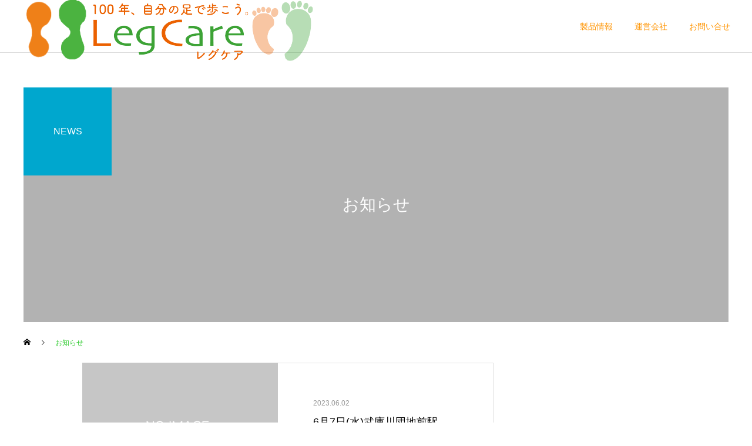

--- FILE ---
content_type: text/html; charset=UTF-8
request_url: https://legcare.jp/news/
body_size: 10854
content:
<!DOCTYPE html>
<html class="pc" lang="ja">
<head>
<meta charset="UTF-8">
<!--[if IE]><meta http-equiv="X-UA-Compatible" content="IE=edge"><![endif]-->
<meta name="viewport" content="width=device-width">
<title>お知らせ | LegCare</title>
<meta name="description" content="">
<link rel="pingback" href="https://legcare.jp/xmlrpc.php">
<link rel="shortcut icon" href="https://legcare.jp/wp-content/uploads/2022/04/reallogo.png">
<meta name='robots' content='max-image-preview:large' />
<link rel="alternate" type="application/rss+xml" title="LegCare &raquo; フィード" href="https://legcare.jp/feed/" />
<link rel="alternate" type="application/rss+xml" title="LegCare &raquo; コメントフィード" href="https://legcare.jp/comments/feed/" />
<link rel="alternate" type="application/rss+xml" title="LegCare &raquo; お知らせ フィード" href="https://legcare.jp/news/feed/" />
<style id='wp-img-auto-sizes-contain-inline-css' type='text/css'>
img:is([sizes=auto i],[sizes^="auto," i]){contain-intrinsic-size:3000px 1500px}
/*# sourceURL=wp-img-auto-sizes-contain-inline-css */
</style>
<link rel='stylesheet' id='style-css' href='https://legcare.jp/wp-content/themes/cure_tcd082/style.css?ver=2.1' type='text/css' media='all' />
<style id='wp-block-library-inline-css' type='text/css'>
:root{--wp-block-synced-color:#7a00df;--wp-block-synced-color--rgb:122,0,223;--wp-bound-block-color:var(--wp-block-synced-color);--wp-editor-canvas-background:#ddd;--wp-admin-theme-color:#007cba;--wp-admin-theme-color--rgb:0,124,186;--wp-admin-theme-color-darker-10:#006ba1;--wp-admin-theme-color-darker-10--rgb:0,107,160.5;--wp-admin-theme-color-darker-20:#005a87;--wp-admin-theme-color-darker-20--rgb:0,90,135;--wp-admin-border-width-focus:2px}@media (min-resolution:192dpi){:root{--wp-admin-border-width-focus:1.5px}}.wp-element-button{cursor:pointer}:root .has-very-light-gray-background-color{background-color:#eee}:root .has-very-dark-gray-background-color{background-color:#313131}:root .has-very-light-gray-color{color:#eee}:root .has-very-dark-gray-color{color:#313131}:root .has-vivid-green-cyan-to-vivid-cyan-blue-gradient-background{background:linear-gradient(135deg,#00d084,#0693e3)}:root .has-purple-crush-gradient-background{background:linear-gradient(135deg,#34e2e4,#4721fb 50%,#ab1dfe)}:root .has-hazy-dawn-gradient-background{background:linear-gradient(135deg,#faaca8,#dad0ec)}:root .has-subdued-olive-gradient-background{background:linear-gradient(135deg,#fafae1,#67a671)}:root .has-atomic-cream-gradient-background{background:linear-gradient(135deg,#fdd79a,#004a59)}:root .has-nightshade-gradient-background{background:linear-gradient(135deg,#330968,#31cdcf)}:root .has-midnight-gradient-background{background:linear-gradient(135deg,#020381,#2874fc)}:root{--wp--preset--font-size--normal:16px;--wp--preset--font-size--huge:42px}.has-regular-font-size{font-size:1em}.has-larger-font-size{font-size:2.625em}.has-normal-font-size{font-size:var(--wp--preset--font-size--normal)}.has-huge-font-size{font-size:var(--wp--preset--font-size--huge)}.has-text-align-center{text-align:center}.has-text-align-left{text-align:left}.has-text-align-right{text-align:right}.has-fit-text{white-space:nowrap!important}#end-resizable-editor-section{display:none}.aligncenter{clear:both}.items-justified-left{justify-content:flex-start}.items-justified-center{justify-content:center}.items-justified-right{justify-content:flex-end}.items-justified-space-between{justify-content:space-between}.screen-reader-text{border:0;clip-path:inset(50%);height:1px;margin:-1px;overflow:hidden;padding:0;position:absolute;width:1px;word-wrap:normal!important}.screen-reader-text:focus{background-color:#ddd;clip-path:none;color:#444;display:block;font-size:1em;height:auto;left:5px;line-height:normal;padding:15px 23px 14px;text-decoration:none;top:5px;width:auto;z-index:100000}html :where(.has-border-color){border-style:solid}html :where([style*=border-top-color]){border-top-style:solid}html :where([style*=border-right-color]){border-right-style:solid}html :where([style*=border-bottom-color]){border-bottom-style:solid}html :where([style*=border-left-color]){border-left-style:solid}html :where([style*=border-width]){border-style:solid}html :where([style*=border-top-width]){border-top-style:solid}html :where([style*=border-right-width]){border-right-style:solid}html :where([style*=border-bottom-width]){border-bottom-style:solid}html :where([style*=border-left-width]){border-left-style:solid}html :where(img[class*=wp-image-]){height:auto;max-width:100%}:where(figure){margin:0 0 1em}html :where(.is-position-sticky){--wp-admin--admin-bar--position-offset:var(--wp-admin--admin-bar--height,0px)}@media screen and (max-width:600px){html :where(.is-position-sticky){--wp-admin--admin-bar--position-offset:0px}}

/*# sourceURL=wp-block-library-inline-css */
</style><style id='global-styles-inline-css' type='text/css'>
:root{--wp--preset--aspect-ratio--square: 1;--wp--preset--aspect-ratio--4-3: 4/3;--wp--preset--aspect-ratio--3-4: 3/4;--wp--preset--aspect-ratio--3-2: 3/2;--wp--preset--aspect-ratio--2-3: 2/3;--wp--preset--aspect-ratio--16-9: 16/9;--wp--preset--aspect-ratio--9-16: 9/16;--wp--preset--color--black: #000000;--wp--preset--color--cyan-bluish-gray: #abb8c3;--wp--preset--color--white: #ffffff;--wp--preset--color--pale-pink: #f78da7;--wp--preset--color--vivid-red: #cf2e2e;--wp--preset--color--luminous-vivid-orange: #ff6900;--wp--preset--color--luminous-vivid-amber: #fcb900;--wp--preset--color--light-green-cyan: #7bdcb5;--wp--preset--color--vivid-green-cyan: #00d084;--wp--preset--color--pale-cyan-blue: #8ed1fc;--wp--preset--color--vivid-cyan-blue: #0693e3;--wp--preset--color--vivid-purple: #9b51e0;--wp--preset--gradient--vivid-cyan-blue-to-vivid-purple: linear-gradient(135deg,rgb(6,147,227) 0%,rgb(155,81,224) 100%);--wp--preset--gradient--light-green-cyan-to-vivid-green-cyan: linear-gradient(135deg,rgb(122,220,180) 0%,rgb(0,208,130) 100%);--wp--preset--gradient--luminous-vivid-amber-to-luminous-vivid-orange: linear-gradient(135deg,rgb(252,185,0) 0%,rgb(255,105,0) 100%);--wp--preset--gradient--luminous-vivid-orange-to-vivid-red: linear-gradient(135deg,rgb(255,105,0) 0%,rgb(207,46,46) 100%);--wp--preset--gradient--very-light-gray-to-cyan-bluish-gray: linear-gradient(135deg,rgb(238,238,238) 0%,rgb(169,184,195) 100%);--wp--preset--gradient--cool-to-warm-spectrum: linear-gradient(135deg,rgb(74,234,220) 0%,rgb(151,120,209) 20%,rgb(207,42,186) 40%,rgb(238,44,130) 60%,rgb(251,105,98) 80%,rgb(254,248,76) 100%);--wp--preset--gradient--blush-light-purple: linear-gradient(135deg,rgb(255,206,236) 0%,rgb(152,150,240) 100%);--wp--preset--gradient--blush-bordeaux: linear-gradient(135deg,rgb(254,205,165) 0%,rgb(254,45,45) 50%,rgb(107,0,62) 100%);--wp--preset--gradient--luminous-dusk: linear-gradient(135deg,rgb(255,203,112) 0%,rgb(199,81,192) 50%,rgb(65,88,208) 100%);--wp--preset--gradient--pale-ocean: linear-gradient(135deg,rgb(255,245,203) 0%,rgb(182,227,212) 50%,rgb(51,167,181) 100%);--wp--preset--gradient--electric-grass: linear-gradient(135deg,rgb(202,248,128) 0%,rgb(113,206,126) 100%);--wp--preset--gradient--midnight: linear-gradient(135deg,rgb(2,3,129) 0%,rgb(40,116,252) 100%);--wp--preset--font-size--small: 13px;--wp--preset--font-size--medium: 20px;--wp--preset--font-size--large: 36px;--wp--preset--font-size--x-large: 42px;--wp--preset--spacing--20: 0.44rem;--wp--preset--spacing--30: 0.67rem;--wp--preset--spacing--40: 1rem;--wp--preset--spacing--50: 1.5rem;--wp--preset--spacing--60: 2.25rem;--wp--preset--spacing--70: 3.38rem;--wp--preset--spacing--80: 5.06rem;--wp--preset--shadow--natural: 6px 6px 9px rgba(0, 0, 0, 0.2);--wp--preset--shadow--deep: 12px 12px 50px rgba(0, 0, 0, 0.4);--wp--preset--shadow--sharp: 6px 6px 0px rgba(0, 0, 0, 0.2);--wp--preset--shadow--outlined: 6px 6px 0px -3px rgb(255, 255, 255), 6px 6px rgb(0, 0, 0);--wp--preset--shadow--crisp: 6px 6px 0px rgb(0, 0, 0);}:where(.is-layout-flex){gap: 0.5em;}:where(.is-layout-grid){gap: 0.5em;}body .is-layout-flex{display: flex;}.is-layout-flex{flex-wrap: wrap;align-items: center;}.is-layout-flex > :is(*, div){margin: 0;}body .is-layout-grid{display: grid;}.is-layout-grid > :is(*, div){margin: 0;}:where(.wp-block-columns.is-layout-flex){gap: 2em;}:where(.wp-block-columns.is-layout-grid){gap: 2em;}:where(.wp-block-post-template.is-layout-flex){gap: 1.25em;}:where(.wp-block-post-template.is-layout-grid){gap: 1.25em;}.has-black-color{color: var(--wp--preset--color--black) !important;}.has-cyan-bluish-gray-color{color: var(--wp--preset--color--cyan-bluish-gray) !important;}.has-white-color{color: var(--wp--preset--color--white) !important;}.has-pale-pink-color{color: var(--wp--preset--color--pale-pink) !important;}.has-vivid-red-color{color: var(--wp--preset--color--vivid-red) !important;}.has-luminous-vivid-orange-color{color: var(--wp--preset--color--luminous-vivid-orange) !important;}.has-luminous-vivid-amber-color{color: var(--wp--preset--color--luminous-vivid-amber) !important;}.has-light-green-cyan-color{color: var(--wp--preset--color--light-green-cyan) !important;}.has-vivid-green-cyan-color{color: var(--wp--preset--color--vivid-green-cyan) !important;}.has-pale-cyan-blue-color{color: var(--wp--preset--color--pale-cyan-blue) !important;}.has-vivid-cyan-blue-color{color: var(--wp--preset--color--vivid-cyan-blue) !important;}.has-vivid-purple-color{color: var(--wp--preset--color--vivid-purple) !important;}.has-black-background-color{background-color: var(--wp--preset--color--black) !important;}.has-cyan-bluish-gray-background-color{background-color: var(--wp--preset--color--cyan-bluish-gray) !important;}.has-white-background-color{background-color: var(--wp--preset--color--white) !important;}.has-pale-pink-background-color{background-color: var(--wp--preset--color--pale-pink) !important;}.has-vivid-red-background-color{background-color: var(--wp--preset--color--vivid-red) !important;}.has-luminous-vivid-orange-background-color{background-color: var(--wp--preset--color--luminous-vivid-orange) !important;}.has-luminous-vivid-amber-background-color{background-color: var(--wp--preset--color--luminous-vivid-amber) !important;}.has-light-green-cyan-background-color{background-color: var(--wp--preset--color--light-green-cyan) !important;}.has-vivid-green-cyan-background-color{background-color: var(--wp--preset--color--vivid-green-cyan) !important;}.has-pale-cyan-blue-background-color{background-color: var(--wp--preset--color--pale-cyan-blue) !important;}.has-vivid-cyan-blue-background-color{background-color: var(--wp--preset--color--vivid-cyan-blue) !important;}.has-vivid-purple-background-color{background-color: var(--wp--preset--color--vivid-purple) !important;}.has-black-border-color{border-color: var(--wp--preset--color--black) !important;}.has-cyan-bluish-gray-border-color{border-color: var(--wp--preset--color--cyan-bluish-gray) !important;}.has-white-border-color{border-color: var(--wp--preset--color--white) !important;}.has-pale-pink-border-color{border-color: var(--wp--preset--color--pale-pink) !important;}.has-vivid-red-border-color{border-color: var(--wp--preset--color--vivid-red) !important;}.has-luminous-vivid-orange-border-color{border-color: var(--wp--preset--color--luminous-vivid-orange) !important;}.has-luminous-vivid-amber-border-color{border-color: var(--wp--preset--color--luminous-vivid-amber) !important;}.has-light-green-cyan-border-color{border-color: var(--wp--preset--color--light-green-cyan) !important;}.has-vivid-green-cyan-border-color{border-color: var(--wp--preset--color--vivid-green-cyan) !important;}.has-pale-cyan-blue-border-color{border-color: var(--wp--preset--color--pale-cyan-blue) !important;}.has-vivid-cyan-blue-border-color{border-color: var(--wp--preset--color--vivid-cyan-blue) !important;}.has-vivid-purple-border-color{border-color: var(--wp--preset--color--vivid-purple) !important;}.has-vivid-cyan-blue-to-vivid-purple-gradient-background{background: var(--wp--preset--gradient--vivid-cyan-blue-to-vivid-purple) !important;}.has-light-green-cyan-to-vivid-green-cyan-gradient-background{background: var(--wp--preset--gradient--light-green-cyan-to-vivid-green-cyan) !important;}.has-luminous-vivid-amber-to-luminous-vivid-orange-gradient-background{background: var(--wp--preset--gradient--luminous-vivid-amber-to-luminous-vivid-orange) !important;}.has-luminous-vivid-orange-to-vivid-red-gradient-background{background: var(--wp--preset--gradient--luminous-vivid-orange-to-vivid-red) !important;}.has-very-light-gray-to-cyan-bluish-gray-gradient-background{background: var(--wp--preset--gradient--very-light-gray-to-cyan-bluish-gray) !important;}.has-cool-to-warm-spectrum-gradient-background{background: var(--wp--preset--gradient--cool-to-warm-spectrum) !important;}.has-blush-light-purple-gradient-background{background: var(--wp--preset--gradient--blush-light-purple) !important;}.has-blush-bordeaux-gradient-background{background: var(--wp--preset--gradient--blush-bordeaux) !important;}.has-luminous-dusk-gradient-background{background: var(--wp--preset--gradient--luminous-dusk) !important;}.has-pale-ocean-gradient-background{background: var(--wp--preset--gradient--pale-ocean) !important;}.has-electric-grass-gradient-background{background: var(--wp--preset--gradient--electric-grass) !important;}.has-midnight-gradient-background{background: var(--wp--preset--gradient--midnight) !important;}.has-small-font-size{font-size: var(--wp--preset--font-size--small) !important;}.has-medium-font-size{font-size: var(--wp--preset--font-size--medium) !important;}.has-large-font-size{font-size: var(--wp--preset--font-size--large) !important;}.has-x-large-font-size{font-size: var(--wp--preset--font-size--x-large) !important;}
/*# sourceURL=global-styles-inline-css */
</style>

<style id='classic-theme-styles-inline-css' type='text/css'>
/*! This file is auto-generated */
.wp-block-button__link{color:#fff;background-color:#32373c;border-radius:9999px;box-shadow:none;text-decoration:none;padding:calc(.667em + 2px) calc(1.333em + 2px);font-size:1.125em}.wp-block-file__button{background:#32373c;color:#fff;text-decoration:none}
/*# sourceURL=/wp-includes/css/classic-themes.min.css */
</style>
<script type="text/javascript" src="https://legcare.jp/wp-includes/js/jquery/jquery.min.js?ver=3.7.1" id="jquery-core-js"></script>
<script type="text/javascript" src="https://legcare.jp/wp-includes/js/jquery/jquery-migrate.min.js?ver=3.4.1" id="jquery-migrate-js"></script>
<link rel="https://api.w.org/" href="https://legcare.jp/wp-json/" />
<link rel="stylesheet" href="https://legcare.jp/wp-content/themes/cure_tcd082/css/design-plus.css?ver=2.1">
<link rel="stylesheet" href="https://legcare.jp/wp-content/themes/cure_tcd082/css/sns-botton.css?ver=2.1">
<link rel="stylesheet" media="screen and (max-width:1251px)" href="https://legcare.jp/wp-content/themes/cure_tcd082/css/responsive.css?ver=2.1">
<link rel="stylesheet" media="screen and (max-width:1251px)" href="https://legcare.jp/wp-content/themes/cure_tcd082/css/footer-bar.css?ver=2.1">

<script src="https://legcare.jp/wp-content/themes/cure_tcd082/js/jquery.easing.1.4.js?ver=2.1"></script>
<script src="https://legcare.jp/wp-content/themes/cure_tcd082/js/jscript.js?ver=2.1"></script>
<script src="https://legcare.jp/wp-content/themes/cure_tcd082/js/comment.js?ver=2.1"></script>

<link rel="stylesheet" href="https://legcare.jp/wp-content/themes/cure_tcd082/js/simplebar.css?ver=2.1">
<script src="https://legcare.jp/wp-content/themes/cure_tcd082/js/simplebar.min.js?ver=2.1"></script>


<script src="https://legcare.jp/wp-content/themes/cure_tcd082/js/header_fix.js?ver=2.1"></script>
<script src="https://legcare.jp/wp-content/themes/cure_tcd082/js/header_fix_mobile.js?ver=2.1"></script>



<style type="text/css">

body, input, textarea { font-family: Arial, "Hiragino Sans", "ヒラギノ角ゴ ProN", "Hiragino Kaku Gothic ProN", "游ゴシック", YuGothic, "メイリオ", Meiryo, sans-serif; }

.rich_font, .p-vertical { font-family: Arial, "Hiragino Sans", "ヒラギノ角ゴ ProN", "Hiragino Kaku Gothic ProN", "游ゴシック", YuGothic, "メイリオ", Meiryo, sans-serif; font-weight:500; }

.rich_font_type1 { font-family: Arial, "Hiragino Kaku Gothic ProN", "ヒラギノ角ゴ ProN W3", "メイリオ", Meiryo, sans-serif; }
.rich_font_type2 { font-family: Arial, "Hiragino Sans", "ヒラギノ角ゴ ProN", "Hiragino Kaku Gothic ProN", "游ゴシック", YuGothic, "メイリオ", Meiryo, sans-serif; font-weight:500; }
.rich_font_type3 { font-family: "Times New Roman" , "游明朝" , "Yu Mincho" , "游明朝体" , "YuMincho" , "ヒラギノ明朝 Pro W3" , "Hiragino Mincho Pro" , "HiraMinProN-W3" , "HGS明朝E" , "ＭＳ Ｐ明朝" , "MS PMincho" , serif; font-weight:500; }


#header { background:#ffffff; }
body.home #header.active { background:#ffffff; }
#side_button a { background:#529eaa; }
#side_button a:hover { background:#37828e; }
body.home #header_logo .logo a, body.home #global_menu > ul > li > a { color:#ffff00; }
body.home #header_logo .logo a:hover, body.home #global_menu > ul > li > a:hover, #global_menu > ul > li.active > a, #global_menu > ul > li.active_button > a { color:#33cc33 !important; }
body.home #header.active #header_logo .logo a, #global_menu > ul > li > a, body.home #header.active #global_menu > ul > li > a { color:#ff9400; }
#global_menu ul ul a { color:#ffffff; background:#007997; }
#global_menu ul ul a:hover { background:#00a7ce; }
body.home #menu_button span { background:#ffff00; }
#menu_button span { background:#000; }
#menu_button:hover span { background:#33cc33 !important; }
#drawer_menu { background:#222222; }
#mobile_menu a, .mobile #lang_button a { color:#ffffff; background:#222222; border-bottom:1px solid #444444; }
#mobile_menu li li a { color:#ffffff; background:#333333; }
#mobile_menu a:hover, #drawer_menu .close_button:hover, #mobile_menu .child_menu_button:hover, .mobile #lang_button a:hover { color:#ffffff; background:#00a7ce; }
#mobile_menu li li a:hover { color:#ffffff; }
.megamenu_service_list { background:#81d742; }
.megamenu_service_list .headline { font-size:16px; }
.megamenu_service_list .title { font-size:14px; }
.megamenu_blog_list { background:#ffffff; }
.megamenu_blog_list .title { font-size:14px; }
#footer_banner .title { font-size:14px; }
#footer .service_list, #footer .service_list a { color:#ffffff; }
#footer_contact .link_button a { color:#ffffff; background:#02a8c6; }
#footer_contact .link_button a:hover { color:#ffffff; background:#007a96; }
#footer_tel .tel_number .icon:before { color:#00a8c8; }
#footer_schedule { font-size:14px; border-color:#1e73be; }
#footer_schedule td { border-color:#1e73be; color:#1e73be; }
.footer_info { font-size:16px; }
#return_top a:before { color:#ffffff; }
#return_top a { background:#007a94; }
#return_top a:hover { background:#006277; }
@media screen and (max-width:750px) {
  #footer_banner .title { font-size:12px; }
  .footer_info { font-size:14px; }
  #footer_schedule { font-size:12px; }
}

.author_profile a.avatar img, .animate_image img, .animate_background .image, #recipe_archive .blur_image {
  width:100%; height:auto;
  -webkit-transition: transform  0.75s ease;
  transition: transform  0.75s ease;
}
.author_profile a.avatar:hover img, .animate_image:hover img, .animate_background:hover .image, #recipe_archive a:hover .blur_image {
  -webkit-transform: scale(1.2);
  transform: scale(1.2);
}



a { color:#000; }

a:hover, #header_logo a:hover, #global_menu > ul > li.current-menu-item > a, .megamenu_blog_list a:hover .title, #footer a:hover, #footer_social_link li a:hover:before, #bread_crumb a:hover, #bread_crumb li.home a:hover:after, #bread_crumb, #bread_crumb li.last, #next_prev_post a:hover,
.megamenu_blog_slider a:hover , .megamenu_blog_slider .category a:hover, .megamenu_blog_slider_wrap .carousel_arrow:hover:before, .megamenu_menu_list .carousel_arrow:hover:before, .single_copy_title_url_btn:hover,
.p-dropdown__list li a:hover, .p-dropdown__title:hover, .p-dropdown__title:hover:after, .p-dropdown__title:hover:after, .p-dropdown__list li a:hover, .p-dropdown__list .child_menu_button:hover, .tcdw_search_box_widget .search_area .search_button:hover:before,
#index_news a .date, #index_news_slider a:hover .title, .tcd_category_list a:hover, .tcd_category_list .child_menu_button:hover, .styled_post_list1 a:hover .title,
#post_title_area .post_meta a:hover, #single_author_title_area .author_link li a:hover:before, .author_profile a:hover, .author_profile .author_link li a:hover:before, #post_meta_bottom a:hover, .cardlink_title a:hover, .comment a:hover, .comment_form_wrapper a:hover, #searchform .submit_button:hover:before
  { color: #33cc33; }

#comment_tab li.active a, #submit_comment:hover, #cancel_comment_reply a:hover, #wp-calendar #prev a:hover, #wp-calendar #next a:hover, #wp-calendar td a:hover,
#post_pagination p, #post_pagination a:hover, #p_readmore .button:hover, .page_navi a:hover, .page_navi span.current, #post_pagination a:hover,.c-pw__btn:hover, #post_pagination a:hover, #comment_tab li a:hover,
.post_slider_widget .slick-dots button:hover::before, .post_slider_widget .slick-dots .slick-active button::before
  { background-color: #33cc33; }

.widget_headline, #comment_textarea textarea:focus, .c-pw__box-input:focus, .page_navi a:hover, .page_navi span.current, #post_pagination p, #post_pagination a:hover
  { border-color: #33cc33; }

.post_content a, .custom-html-widget a { color:#000000; }
.post_content a:hover, .custom-html-widget a:hover { color:#00a7ce; }
.cat_id_10 a { color:#ffffff !important; background:#02a8c6 !important; }
.cat_id_10 a:hover { color:#ffffff !important; background:#007a96 !important; }
.styled_h2 {
  font-size:22px !important; text-align:left; color:#000000;   border-top:1px solid #222222;
  border-bottom:1px solid #222222;
  border-left:0px solid #222222;
  border-right:0px solid #222222;
  padding:30px 0px 30px 0px !important;
  margin:0px 0px 30px !important;
}
.styled_h3 {
  font-size:20px !important; text-align:left; color:#000000;   border-top:2px solid #222222;
  border-bottom:1px solid #dddddd;
  border-left:0px solid #dddddd;
  border-right:0px solid #dddddd;
  padding:30px 0px 30px 20px !important;
  margin:0px 0px 30px !important;
}
.styled_h4 {
  font-size:18px !important; text-align:left; color:#000000;   border-top:0px solid #dddddd;
  border-bottom:0px solid #dddddd;
  border-left:2px solid #222222;
  border-right:0px solid #dddddd;
  padding:10px 0px 10px 15px !important;
  margin:0px 0px 30px !important;
}
.styled_h5 {
  font-size:16px !important; text-align:left; color:#000000;   border-top:0px solid #dddddd;
  border-bottom:0px solid #dddddd;
  border-left:0px solid #dddddd;
  border-right:0px solid #dddddd;
  padding:15px 15px 15px 15px !important;
  margin:0px 0px 30px !important;
}
.q_custom_button1 { background: #38b54a; color: #ffffff !important; border-color: #38b54a !important; }
.q_custom_button1:hover, .q_custom_button1:focus { background: #ea8400; color: #ffffff !important; border-color: #ea8400 !important; }
.q_custom_button2 { background: #535353; color: #ffffff !important; border-color: #535353 !important; }
.q_custom_button2:hover, .q_custom_button2:focus { background: #7d7d7d; color: #ffffff !important; border-color: #7d7d7d !important; }
.q_custom_button3 { background: #ff5d00; color: #ffffff !important; border-color: #ffffff !important; }
.q_custom_button3:hover, .q_custom_button3:focus { background: #81d742; color: #ffffff !important; border-color: #ffffff !important; }
.speech_balloon_left1 .speach_balloon_text { background-color: #ffdfdf; border-color: #ffdfdf; color: #000000 }
.speech_balloon_left1 .speach_balloon_text::before { border-right-color: #ffdfdf }
.speech_balloon_left1 .speach_balloon_text::after { border-right-color: #ffdfdf }
.speech_balloon_left2 .speach_balloon_text { background-color: #ffffff; border-color: #ff5353; color: #000000 }
.speech_balloon_left2 .speach_balloon_text::before { border-right-color: #ff5353 }
.speech_balloon_left2 .speach_balloon_text::after { border-right-color: #ffffff }
.speech_balloon_right1 .speach_balloon_text { background-color: #ccf4ff; border-color: #ccf4ff; color: #000000 }
.speech_balloon_right1 .speach_balloon_text::before { border-left-color: #ccf4ff }
.speech_balloon_right1 .speach_balloon_text::after { border-left-color: #ccf4ff }
.speech_balloon_right2 .speach_balloon_text { background-color: #ffffff; border-color: #0789b5; color: #000000 }
.speech_balloon_right2 .speach_balloon_text::before { border-left-color: #0789b5 }
.speech_balloon_right2 .speach_balloon_text::after { border-left-color: #ffffff }
.qt_google_map .pb_googlemap_custom-overlay-inner { background:#000000; color:#ffffff; }
.qt_google_map .pb_googlemap_custom-overlay-inner::after { border-color:#000000 transparent transparent transparent; }
</style>

<style id="current-page-style" type="text/css">
#page_header .title { font-size:28px; color:#FFFFFF; }
#page_header .sub_title { font-size:16px; color:#FFFFFF; background:#00a7ce; }
#content_header .headline { font-size:14px; color:#00a6cc; }
#content_header .catch { font-size:38px; }
#content_header .desc { font-size:16px; }
#news_list .title { font-size:18px; }
@media screen and (max-width:750px) {
  #page_header .title { font-size:24px; }
  #page_header .sub_title { font-size:14px; }
  #content_header .headline { font-size:12px; }
  #content_header .catch { font-size:20px; }
  #content_header .desc { font-size:14px; }
  #news_list .title { font-size:15px; }
}
#site_loader_overlay.active #site_loader_animation {
  opacity:0;
  -webkit-transition: all 1.0s cubic-bezier(0.22, 1, 0.36, 1) 0s; transition: all 1.0s cubic-bezier(0.22, 1, 0.36, 1) 0s;
}
#site_loader_logo_inner .message { font-size:35px; color:#1e73be; }
#site_loader_logo_inner i { background:#1e73be; }
@media screen and (max-width:750px) {
  #site_loader_logo_inner .message { font-size:20px; }
}
</style>

<script type="text/javascript">
jQuery(document).ready(function($){

  $('.megamenu_blog_slider').slick({
    infinite: true,
    dots: false,
    arrows: false,
    slidesToShow: 4,
    slidesToScroll: 1,
    swipeToSlide: true,
    touchThreshold: 20,
    adaptiveHeight: false,
    pauseOnHover: true,
    autoplay: false,
    fade: false,
    easing: 'easeOutExpo',
    speed: 700,
    autoplaySpeed: 5000
  });
  $('.megamenu_blog_list .prev_item').on('click', function() {
    $(this).closest('.megamenu_blog_list').find('.megamenu_blog_slider').slick('slickPrev');
  });
  $('.megamenu_blog_list .next_item').on('click', function() {
    $(this).closest('.megamenu_blog_list').find('.megamenu_blog_slider').slick('slickNext');
  });

});
</script>
<script type="text/javascript">
jQuery(document).ready(function($){
  var side_button_width = $("#side_button").width();
  $("#side_button").css('width',side_button_width + 'px').css('left','calc(100% - 60px)').css('opacity','1');
  $("#side_button").hover(function(){
     $(this).css('left','calc(100% - ' + side_button_width + 'px)');
  }, function(){
     $(this).css('left','calc(100% - 60px)');
  });

  var side_button_height = $("#side_button").height();
  var header_message_height = $('#header_message').innerHeight();
  if ($('#header_message').css('display') == 'none') {
    var header_message_height = '';
  }
  var winW = $(window).width();
  if( winW > 1251 ){
    $("#side_button").css('top', header_message_height + 149 + 'px');
  } else {
    $("#side_button").css('top', header_message_height + 157 + 'px');
  }
  $(window).on('resize', function(){
    var winW = $(window).width();
    if( winW > 1251 ){
      $("#side_button").css('top', header_message_height + 149 + 'px');
    } else {
      $("#side_button").css('top', header_message_height + 157 + 'px');
    }
  });
  var side_button_position = $('#side_button').offset();
  if(side_button_position){
    $(window).scroll(function () {
      if($(window).scrollTop() > side_button_position.top - 150) {
        $("#side_button").addClass('fixed');
      } else {
        $("#side_button").removeClass('fixed');
      }
    });
  }

});
</script>
<!-- Google tag (gtag.js) -->
<script async src="https://www.googletagmanager.com/gtag/js?id=G-2FMQFP8F9H"></script>
<script>
  window.dataLayer = window.dataLayer || [];
  function gtag(){dataLayer.push(arguments);}
  gtag('js', new Date());

  gtag('config', 'G-2FMQFP8F9H');
</script>		<style type="text/css" id="wp-custom-css">
			.video-container {margin: 0px auto;}		</style>
		<link rel='stylesheet' id='slick-style-css' href='https://legcare.jp/wp-content/themes/cure_tcd082/js/slick.css?ver=1.0.0' type='text/css' media='all' />
</head>
<body id="body" class="archive post-type-archive post-type-archive-news wp-theme-cure_tcd082 layout_type1 use_header_fix use_mobile_header_fix">


<div id="container">

 
 <header id="header">
    <div id="header_logo">
   <div class="logo">
 <a href="https://legcare.jp/" title="LegCare">
    <img class="pc_logo_image type1" src="https://legcare.jp/wp-content/uploads/2022/06/toplogo.png?1768809932" alt="LegCare" title="LegCare" width="500" height="150" />
  <img class="pc_logo_image type2" src="https://legcare.jp/wp-content/uploads/2022/06/toplogo.png?1768809932" alt="LegCare" title="LegCare" width="500" height="150" />      <img class="mobile_logo_image " src="https://legcare.jp/wp-content/uploads/2022/06/toplogo.png?1768809932" alt="LegCare" title="LegCare" width="250" height="75" />
     </a>
</div>

  </div>
      <a id="menu_button" href="#"><span></span><span></span><span></span></a>
  <nav id="global_menu">
   <ul id="menu-%e5%88%9d%e3%82%81%e3%81%a6%e4%bd%9c%e3%81%a3%e3%81%9f%e3%83%a1%e3%83%8b%e3%83%a5%e3%83%bc%ef%bc%92" class="menu"><li id="menu-item-327" class="menu-item menu-item-type-custom menu-item-object-custom menu-item-has-children menu-item-327 "><a href="https://legcare.jp/products/">製品情報</a>
<ul class="sub-menu">
	<li id="menu-item-267" class="menu-item menu-item-type-post_type menu-item-object-page menu-item-267 "><a href="https://legcare.jp/dailyuse/">デイリーユース</a></li>
	<li id="menu-item-271" class="menu-item menu-item-type-post_type menu-item-object-page menu-item-271 "><a href="https://legcare.jp/basic/">ベーシック</a></li>
	<li id="menu-item-275" class="menu-item menu-item-type-post_type menu-item-object-page menu-item-275 "><a href="https://legcare.jp/flexible/">フレキシブル</a></li>
	<li id="menu-item-279" class="menu-item menu-item-type-post_type menu-item-object-page menu-item-279 "><a href="https://legcare.jp/dress/">ドレス サルカス/ドレス フルレングス</a></li>
	<li id="menu-item-283" class="menu-item menu-item-type-post_type menu-item-object-page menu-item-283 "><a href="https://legcare.jp/mid_heel/">ミッドヒール</a></li>
	<li id="menu-item-291" class="menu-item menu-item-type-post_type menu-item-object-page menu-item-291 "><a href="https://legcare.jp/rigid/">リジット</a></li>
	<li id="menu-item-295" class="menu-item menu-item-type-post_type menu-item-object-page menu-item-295 "><a href="https://legcare.jp/sports/">スポーツ</a></li>
	<li id="menu-item-299" class="menu-item menu-item-type-post_type menu-item-object-page menu-item-299 "><a href="https://legcare.jp/protection/">プロテクション</a></li>
	<li id="menu-item-303" class="menu-item menu-item-type-post_type menu-item-object-page menu-item-303 "><a href="https://legcare.jp/soccer/">サッカー</a></li>
	<li id="menu-item-307" class="menu-item menu-item-type-post_type menu-item-object-page menu-item-307 "><a href="https://legcare.jp/safety/">セーフティー</a></li>
</ul>
</li>
<li id="menu-item-186" class="menu-item menu-item-type-custom menu-item-object-custom menu-item-186 "><a href="https://legcare.jp/unei/" class="megamenu_button" data-megamenu="js-megamenu186">運営会社</a></li>
<li id="menu-item-719" class="menu-item menu-item-type-custom menu-item-object-custom menu-item-has-children menu-item-719 "><a href="mailto:info.legcare@gmail.com">お問い合せ</a>
<ul class="sub-menu">
	<li id="menu-item-665" class="menu-item menu-item-type-post_type menu-item-object-page menu-item-665 "><a href="https://legcare.jp/privacy/">プライバシーポリシー</a></li>
</ul>
</li>
</ul>  </nav>
  <div class="megamenu_blog_list" id="js-megamenu187">
 <div class="megamenu_blog_list_inner clearfix">
    <div class="megamenu_blog_slider_wrap">
   <div class="megamenu_blog_slider">
        <article class="item">
          <p class="category cat_id_10"><a href="https://legcare.jp/category/legcare/">LegCare</a></p>
     <a class="image_link animate_background" href="https://legcare.jp/2023/12/20/%e3%80%90%e3%81%8a%e7%9f%a5%e3%82%89%e3%81%9b%e3%80%91/">
      <div class="image_wrap">
       <div class="image" style="background:url(https://legcare.jp/wp-content/themes/cure_tcd082/img/common/no_image2.gif) no-repeat center center; background-size:cover;"></div>
      </div>
      <div class="title_area">
       <h4 class="title"><span>【お知らせ/足の相談会】</span></h4>
      </div>
     </a>
    </article>
        <article class="item">
          <p class="category cat_id_10"><a href="https://legcare.jp/category/legcare/">LegCare</a></p>
     <a class="image_link animate_background" href="https://legcare.jp/2023/12/18/knee-2/">
      <div class="image_wrap">
       <div class="image" style="background:url(https://legcare.jp/wp-content/uploads/2024/01/3118294_s-400x280.jpg) no-repeat center center; background-size:cover;"></div>
      </div>
      <div class="title_area">
       <h4 class="title"><span>変形性膝関節症</span></h4>
      </div>
     </a>
    </article>
        <article class="item">
          <p class="category cat_id_10"><a href="https://legcare.jp/category/legcare/">LegCare</a></p>
     <a class="image_link animate_background" href="https://legcare.jp/2023/12/09/ache/">
      <div class="image_wrap">
       <div class="image" style="background:url(https://legcare.jp/wp-content/uploads/2023/12/3116903_s-400x280.jpg) no-repeat center center; background-size:cover;"></div>
      </div>
      <div class="title_area">
       <h4 class="title"><span>その痛みは足底筋膜炎かも</span></h4>
      </div>
     </a>
    </article>
        <article class="item">
          <p class="category cat_id_10"><a href="https://legcare.jp/category/legcare/">LegCare</a></p>
     <a class="image_link animate_background" href="https://legcare.jp/2023/12/04/shoes2/">
      <div class="image_wrap">
       <div class="image" style="background:url(https://legcare.jp/wp-content/uploads/2023/12/4033894_s-400x280.jpg) no-repeat center center; background-size:cover;"></div>
      </div>
      <div class="title_area">
       <h4 class="title"><span>靴の履き方</span></h4>
      </div>
     </a>
    </article>
       </div><!-- END .megamenu_blog_slider -->
     </div><!-- END .megamenu_blog_slider_wrap -->
   </div>
</div>
<div class="megamenu_blog_list" id="js-megamenu186">
 <div class="megamenu_blog_list_inner clearfix">
    <div class="megamenu_blog_slider_wrap">
   <div class="megamenu_blog_slider">
        <article class="item">
          <p class="category cat_id_10"><a href="https://legcare.jp/category/legcare/">LegCare</a></p>
     <a class="image_link animate_background" href="https://legcare.jp/2023/12/20/%e3%80%90%e3%81%8a%e7%9f%a5%e3%82%89%e3%81%9b%e3%80%91/">
      <div class="image_wrap">
       <div class="image" style="background:url(https://legcare.jp/wp-content/themes/cure_tcd082/img/common/no_image2.gif) no-repeat center center; background-size:cover;"></div>
      </div>
      <div class="title_area">
       <h4 class="title"><span>【お知らせ/足の相談会】</span></h4>
      </div>
     </a>
    </article>
        <article class="item">
          <p class="category cat_id_10"><a href="https://legcare.jp/category/legcare/">LegCare</a></p>
     <a class="image_link animate_background" href="https://legcare.jp/2023/12/18/knee-2/">
      <div class="image_wrap">
       <div class="image" style="background:url(https://legcare.jp/wp-content/uploads/2024/01/3118294_s-400x280.jpg) no-repeat center center; background-size:cover;"></div>
      </div>
      <div class="title_area">
       <h4 class="title"><span>変形性膝関節症</span></h4>
      </div>
     </a>
    </article>
        <article class="item">
          <p class="category cat_id_10"><a href="https://legcare.jp/category/legcare/">LegCare</a></p>
     <a class="image_link animate_background" href="https://legcare.jp/2023/12/09/ache/">
      <div class="image_wrap">
       <div class="image" style="background:url(https://legcare.jp/wp-content/uploads/2023/12/3116903_s-400x280.jpg) no-repeat center center; background-size:cover;"></div>
      </div>
      <div class="title_area">
       <h4 class="title"><span>その痛みは足底筋膜炎かも</span></h4>
      </div>
     </a>
    </article>
        <article class="item">
          <p class="category cat_id_10"><a href="https://legcare.jp/category/legcare/">LegCare</a></p>
     <a class="image_link animate_background" href="https://legcare.jp/2023/12/04/shoes2/">
      <div class="image_wrap">
       <div class="image" style="background:url(https://legcare.jp/wp-content/uploads/2023/12/4033894_s-400x280.jpg) no-repeat center center; background-size:cover;"></div>
      </div>
      <div class="title_area">
       <h4 class="title"><span>靴の履き方</span></h4>
      </div>
     </a>
    </article>
       </div><!-- END .megamenu_blog_slider -->
     </div><!-- END .megamenu_blog_slider_wrap -->
   </div>
</div>
   </header>

  <div id="side_button" class="right">
   </div>
 
 <div id="page_header" style="background:url() no-repeat center top; background-size:cover;">
 <div id="page_header_inner">
    <h1 class="title rich_font_type3 ">お知らせ</h1>
      <h2 class="sub_title rich_font_type2"><span>NEWS</span></h2>
   </div>
  <div class="overlay" style="background:rgba(0,0,0,0.3);"></div>
 </div>

<div id="bread_crumb" style="width:1200px;">
 <ul class="clearfix" itemscope itemtype="http://schema.org/BreadcrumbList">
 <li itemprop="itemListElement" itemscope itemtype="http://schema.org/ListItem" class="home"><a itemprop="item" href="https://legcare.jp/"><span itemprop="name">ホーム</span></a><meta itemprop="position" content="1"></li>
 <li class="last" itemprop="itemListElement" itemscope itemtype="http://schema.org/ListItem"><span itemprop="name">お知らせ</span><meta itemprop="position" content="2"></li>
 </ul>
</div>

<div id="main_contents" class="clearfix">

  
 <div id="main_col">

  
  <div id="news_list" class="clearfix">
      <article class="item clearfix">
    <a class="link animate_background" href="https://legcare.jp/news/mukogawa/">
     <div class="image_wrap">
      <div class="image" style="background:url(https://legcare.jp/wp-content/themes/cure_tcd082/img/common/no_image2.gif) no-repeat center center; background-size:cover;"></div>
     </div>
     <div class="title_area">
      <div class="title_area_inner">
              <p class="date"><time class="entry-date updated" datetime="2023-06-02T22:19:54+09:00">2023.06.02</time></p>
              <h3 class="title"><span>6月7日(水)武庫川団地前駅「赤胴車」にて出張「足裏診断」を開催いたします。</span></h3>
      </div>
     </div>
    </a>
   </article>
     <article class="item clearfix">
    <a class="link animate_background" href="https://legcare.jp/news/49/">
     <div class="image_wrap">
      <div class="image" style="background:url(https://legcare.jp/wp-content/uploads/2023/04/IMG-5569-700x440.jpg) no-repeat center center; background-size:cover;"></div>
     </div>
     <div class="title_area">
      <div class="title_area_inner">
              <p class="date"><time class="entry-date updated" datetime="2023-04-13T23:12:02+09:00">2023.04.13</time></p>
              <h3 class="title"><span>4/9㊐　阪急ハイキングにて出張測定会を行いました</span></h3>
      </div>
     </div>
    </a>
   </article>
     <article class="item clearfix">
    <a class="link animate_background" href="https://legcare.jp/news/%e4%be%a1%e6%a0%bc%e6%94%b9%e5%ae%9a%e3%81%ae%e3%81%8a%e7%9f%a5%e3%82%89%e3%81%9b/">
     <div class="image_wrap">
      <div class="image" style="background:url(https://legcare.jp/wp-content/themes/cure_tcd082/img/common/no_image2.gif) no-repeat center center; background-size:cover;"></div>
     </div>
     <div class="title_area">
      <div class="title_area_inner">
              <p class="date"><time class="entry-date updated" datetime="2023-04-07T22:30:28+09:00">2023.04.07</time></p>
              <h3 class="title"><span>価格改定のお知らせ</span></h3>
      </div>
     </div>
    </a>
   </article>
     <article class="item clearfix">
    <a class="link animate_background" href="https://legcare.jp/news/mbs%e3%83%a9%e3%82%b8%e3%82%aa%e6%94%be%e9%80%81%e3%80%8c%e6%9d%be%e4%ba%95%e6%84%9b%e3%81%ae%e3%81%99%e3%81%93%ef%bd%9e%e3%81%97%e6%84%9b%e3%81%97%e3%81%a6%e3%80%8d%e3%81%ab%e5%87%ba%e6%bc%94/">
     <div class="image_wrap">
      <div class="image" style="background:url(https://legcare.jp/wp-content/uploads/2023/01/Photo-2023-01-05-10-29-43-700x440.jpg) no-repeat center center; background-size:cover;"></div>
     </div>
     <div class="title_area">
      <div class="title_area_inner">
              <p class="date"><time class="entry-date updated" datetime="2023-01-13T14:00:55+09:00">2023.01.13</time></p>
              <h3 class="title"><span>MBSラジオ放送「松井愛のすこ～し愛して」に出演しました。</span></h3>
      </div>
     </div>
    </a>
   </article>
     <article class="item clearfix">
    <a class="link animate_background" href="https://legcare.jp/news/heijitu/">
     <div class="image_wrap">
      <div class="image" style="background:url(https://legcare.jp/wp-content/themes/cure_tcd082/img/common/no_image2.gif) no-repeat center center; background-size:cover;"></div>
     </div>
     <div class="title_area">
      <div class="title_area_inner">
              <p class="date"><time class="entry-date updated" datetime="2022-11-24T00:51:06+09:00">2022.11.24</time></p>
              <h3 class="title"><span>12月1日より平日の測定・カウンセリング受付を開始いたします。</span></h3>
      </div>
     </div>
    </a>
   </article>
     <article class="item clearfix">
    <a class="link animate_background" href="https://legcare.jp/news/mbsradio/">
     <div class="image_wrap">
      <div class="image" style="background:url(https://legcare.jp/wp-content/uploads/2022/11/mbsradio3-700x440.jpg) no-repeat center center; background-size:cover;"></div>
     </div>
     <div class="title_area">
      <div class="title_area_inner">
              <p class="date"><time class="entry-date updated" datetime="2022-11-24T00:51:52+09:00">2022.11.24</time></p>
              <h3 class="title"><span>MBSラジオ秋祭りでワンコイン計測会を開催し、 100組以上のお客様に計測にお越しいただきました！</span></h3>
      </div>
     </div>
    </a>
   </article>
     <article class="item clearfix">
    <a class="link animate_background" href="https://legcare.jp/news/113radio/">
     <div class="image_wrap">
      <div class="image" style="background:url(https://legcare.jp/wp-content/uploads/2022/07/DSC_0050-700x440.jpg) no-repeat center center; background-size:cover;"></div>
     </div>
     <div class="title_area">
      <div class="title_area_inner">
              <p class="date"><time class="entry-date updated" datetime="2022-10-29T10:35:56+09:00">2022.10.29</time></p>
              <h3 class="title"><span>11月3日（祝）MBSラジオ秋祭り２０２２でワンコイン計測会を開催します。</span></h3>
      </div>
     </div>
    </a>
   </article>
    </div><!-- END #news_list -->

  
  
 </div><!-- END #main_col -->

  
</div><!-- END #main_contents -->


  <footer id="footer">

  
  <div id="footer_top">

   
   <div id="footer_inner">

    
        <div id="footer_data" class="position_type1 no_schedule">

          <div class="item left position_type1">
            <div class="sub_item" id="footer_contact">
       <div class="sub_item_inner">
                <h3 class="headline rich_font">メールでのお問合せ</h3>
                <div class="link_button">
         <a href="mailto:info.legcare@gmail.com">メールでのお問合せはこちらから</a>
        </div>
       </div>
      </div>
                  <div class="sub_item" id="footer_tel">
              <h3 class="headline rich_font">お電話でのお問合わせ</h3>
              <div class="number_area">
                <p class="tel_number"><span class="icon"></span><span class="number">06-6676-8003</span></p>
                        <p class="tel_desc">【運営会社】<br />
株式会社ウェルビーイング阪急阪神<br />
コンテンツ事業部<br />
平日10時～17時(土日祝休み)<br />
①お問い合わせメールからのご回答は、月曜から金曜の10時から18時となります。<br />
②受付時間やお問い合わせ内容によってはお時間を頂く場合がございますのであらかじめご了承ください。<br />
③土日祝のお問合せは翌営業日以降のご回答になります。</p>
               </div>
      </div>
           </div><!-- END .item left -->
     
     
    </div>
    
   </div><!-- END #footer_inner -->

      <div id="footer_overlay" style="background:rgba(129,215,66,0.3);"></div>
   
      
  </div><!-- END #footer_top -->

  <div id="footer_bottom">

   
      <p class="footer_info"></p>
   
      <ul id="footer_sns" class="clearfix">
                            <li class="rss"><a href="https://legcare.jp/feed/" rel="nofollow" target="_blank" title="RSS"><span>RSS</span></a></li>   </ul>
   
  </div><!-- END #footer_bottom -->

    
  <p id="copyright" style="background:#00a8c8; color:#ffffff;"></p>

 </footer>

 
 <div id="return_top">
  <a href="#body"><span></span></a>
 </div>

 
</div><!-- #container -->

<div id="drawer_menu">
 <nav>
  <ul id="mobile_menu" class="menu"><li class="menu-item menu-item-type-custom menu-item-object-custom menu-item-has-children menu-item-327 "><a href="https://legcare.jp/products/">製品情報</a>
<ul class="sub-menu">
	<li class="menu-item menu-item-type-post_type menu-item-object-page menu-item-267 "><a href="https://legcare.jp/dailyuse/">デイリーユース</a></li>
	<li class="menu-item menu-item-type-post_type menu-item-object-page menu-item-271 "><a href="https://legcare.jp/basic/">ベーシック</a></li>
	<li class="menu-item menu-item-type-post_type menu-item-object-page menu-item-275 "><a href="https://legcare.jp/flexible/">フレキシブル</a></li>
	<li class="menu-item menu-item-type-post_type menu-item-object-page menu-item-279 "><a href="https://legcare.jp/dress/">ドレス サルカス/ドレス フルレングス</a></li>
	<li class="menu-item menu-item-type-post_type menu-item-object-page menu-item-283 "><a href="https://legcare.jp/mid_heel/">ミッドヒール</a></li>
	<li class="menu-item menu-item-type-post_type menu-item-object-page menu-item-291 "><a href="https://legcare.jp/rigid/">リジット</a></li>
	<li class="menu-item menu-item-type-post_type menu-item-object-page menu-item-295 "><a href="https://legcare.jp/sports/">スポーツ</a></li>
	<li class="menu-item menu-item-type-post_type menu-item-object-page menu-item-299 "><a href="https://legcare.jp/protection/">プロテクション</a></li>
	<li class="menu-item menu-item-type-post_type menu-item-object-page menu-item-303 "><a href="https://legcare.jp/soccer/">サッカー</a></li>
	<li class="menu-item menu-item-type-post_type menu-item-object-page menu-item-307 "><a href="https://legcare.jp/safety/">セーフティー</a></li>
</ul>
</li>
<li class="menu-item menu-item-type-custom menu-item-object-custom menu-item-186 "><a href="https://legcare.jp/unei/" class="megamenu_button" data-megamenu="js-megamenu186">運営会社</a></li>
<li class="menu-item menu-item-type-custom menu-item-object-custom menu-item-has-children menu-item-719 "><a href="mailto:info.legcare@gmail.com">お問い合せ</a>
<ul class="sub-menu">
	<li class="menu-item menu-item-type-post_type menu-item-object-page menu-item-665 "><a href="https://legcare.jp/privacy/">プライバシーポリシー</a></li>
</ul>
</li>
</ul> </nav>
 <div id="mobile_banner">
   </div><!-- END #header_mobile_banner -->
</div>

<script>


jQuery(document).ready(function($){

  $('#page_header').addClass('animate');

});
</script>


<script type="speculationrules">
{"prefetch":[{"source":"document","where":{"and":[{"href_matches":"/*"},{"not":{"href_matches":["/wp-*.php","/wp-admin/*","/wp-content/uploads/*","/wp-content/*","/wp-content/plugins/*","/wp-content/themes/cure_tcd082/*","/*\\?(.+)"]}},{"not":{"selector_matches":"a[rel~=\"nofollow\"]"}},{"not":{"selector_matches":".no-prefetch, .no-prefetch a"}}]},"eagerness":"conservative"}]}
</script>
<script type="text/javascript" src="https://legcare.jp/wp-content/themes/cure_tcd082/js/slick.min.js?ver=1.0.0" id="slick-script-js"></script>
</body>
</html>